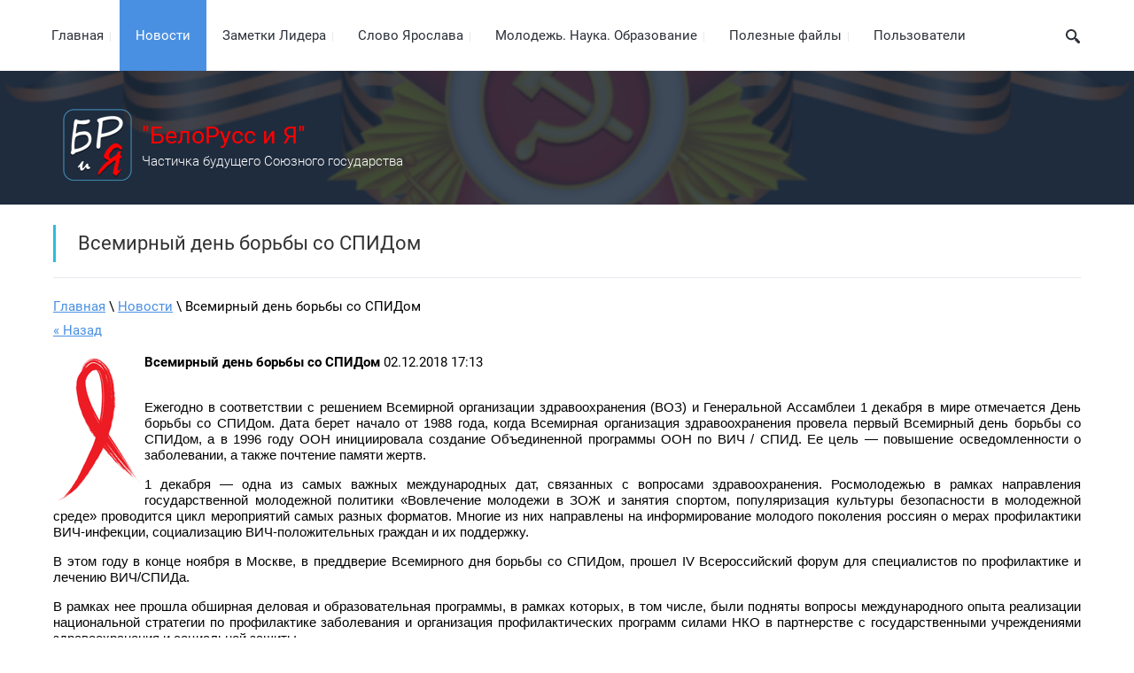

--- FILE ---
content_type: text/html; charset=utf-8
request_url: https://belorussij.ru/news/news_post/vsemirnyy-den-borby-so-spidom
body_size: 9980
content:
								
	<!doctype html><html lang="ru"><head><meta charset="utf-8"><meta name="robots" content="all"/><title>Всемирный день борьбы со СПИДом</title><meta name="description" content="Всемирный день борьбы со СПИДом"><meta name="keywords" content="Всемирный день борьбы со СПИДом"><meta name="SKYPE_TOOLBAR" content="SKYPE_TOOLBAR_PARSER_COMPATIBLE"><meta name="viewport" content="width=device-width, initial-scale=1.0, maximum-scale=1.0, user-scalable=no"><meta name="format-detection" content="telephone=no"><meta http-equiv="x-rim-auto-match" content="none"><link rel="stylesheet" href="/t/v1276/images/css/styles.scss.css"><!--[if lt IE 10]><script src="/g/libs/ie9-svg-gradient/0.0.1/ie9-svg-gradient.min.js"></script><script src="/g/libs/jquery-placeholder/2.0.7/jquery.placeholder.min.js"></script><script src="/g/libs/jquery-textshadow/0.0.1/jquery.textshadow.min.js"></script><script src="/g/s3/misc/ie/0.0.1/ie.js"></script><![endif]--><!--[if lt IE 9]><script src="/g/libs/html5shiv/html5.js"></script><![endif]--></head><body><div class="overflowHiddenMain"><div id="site_loader"></div><div class="site-wrapper wrapperNotMainPage" ><header role="banner" class="site-header firstSection section"><div class="header-image" style="background-image: url(/d/5904b0268f15315bba5016ba.png);"></div><div class="header-background"></div><div class="topPanel"><div class="burger"></div><nav class="menuWrapper"><ul class="menuTop"><li><a href="/" ><span>Главная</span></a></li><li class="opened active"><a href="/news" ><span>Новости</span></a></li><li><a href="/leader-speaks" ><span>Заметки Лидера</span></a></li><li><a href="/opinions" ><span>Слово Ярослава</span></a></li><li><a href="/junior" ><span>Молодежь. Наука. Образование</span></a></li><li><a href="/files" ><span>Полезные файлы</span></a></li><li><a href="/users" ><span>Пользователи</span></a></li></ul></nav><nav class="form-search"><form action="/search" method="get"><input type="text" name="search" onBlur="this.value=this.value==''?'Введите текст':this.value" onFocus="this.value=this.value=='Введите текст'?'':this.value;" value="Введите текст" /><input type="submit" value="" class="search-submit" /><re-captcha data-captcha="recaptcha"
     data-name="captcha"
     data-sitekey="6LddAuIZAAAAAAuuCT_s37EF11beyoreUVbJlVZM"
     data-lang="ru"
     data-rsize="invisible"
     data-type="image"
     data-theme="light"></re-captcha></form></nav></div><div class="bottomPanel"><div class="topLine"><div class="companyInformation fadeUp"><a href="http://belorussij.ru" class="site-logo"><img src="/thumb/2/6-s_y1vGHwdEN07lu2_oSw/100r100/d/logo_3_br_i_ya.png" alt="/"></a><div class="site-description"><a href="http://belorussij.ru" class="logo">&quot;БелоРусс и Я&quot;</a><div class="site-descriptor">Частичка будущего Союзного государства</div></div></div></div><div class="noteLine fadeUp"><div class="noteWrapper"><span>Хочешь узнать больше?</span></div></div></div></header> <!-- .site-header --><div class="site-container"><main class="site-main" role="main"><h1><span>Всемирный день борьбы со СПИДом</span></h1>
<div class="site-path-wrap" data-url="/news"><a href="/">Главная</a> \ <a href="/news">Новости</a> \ Всемирный день борьбы со СПИДом</div><div class="site-main__inner">

	<style type="text/css">
		.n-thumb {
			float: left;
			margin: 5px;
		}
	</style>



			<a href="/news">&laquo; Назад</a>
		<br/>
		<br/>
		<div>
			<img src="/thumb/2/Fsklrxg7l7yqu7gBB64IfQ/180r160/d/3500.png" class="n-thumb" alt="" />
			<b>Всемирный день борьбы со СПИДом</b>&nbsp;02.12.2018 17:13<br/><br/>
			<p style="text-align: justify;"><span style="font-size:11pt;"><span style="font-family:Verdana,Arial,Helvetica,sans-serif;">Ежегодно в соответствии с решением Всемирной организации здравоохранения (ВОЗ) и Генеральной Ассамблеи 1 декабря в мире отмечается День борьбы со СПИДом. Дата берет начало от 1988 года, когда Всемирная организация здравоохранения провела первый Всемирный день борьбы со СПИДом, а в 1996 году ООН инициировала создание Объединенной программы ООН по ВИЧ&nbsp;/ СПИД. Ее цель &mdash;&nbsp;повышение осведомленности о заболевании, а также почтение памяти жертв.</span></span></p>

<p style="text-align: justify;"><span style="font-size:11pt;"><span style="font-family:Verdana,Arial,Helvetica,sans-serif;">1 декабря &mdash; одна из самых важных международных дат, связанных с вопросами здравоохранения. Росмолодежью в рамках направления государственной молодежной политики &laquo;Вовлечение молодежи в ЗОЖ и занятия спортом, популяризация культуры безопасности в молодежной среде&raquo; проводится цикл мероприятий самых разных форматов. Многие из них направлены на информирование молодого поколения россиян о мерах профилактики ВИЧ-инфекции, социализацию ВИЧ-положительных граждан и их поддержку.</span></span></p>

<p style="text-align: justify;"><span style="font-size:11pt;"><span style="font-family:Verdana,Arial,Helvetica,sans-serif;">В этом году в конце ноября в Москве, в преддверие Всемирного дня борьбы со СПИДом, прошел IV Всероссийский форум для специалистов по профилактике и лечению ВИЧ/СПИДа.</span></span></p>

<p style="text-align: justify;"><span style="font-size:11pt;"><span style="font-family:Verdana,Arial,Helvetica,sans-serif;">В рамках нее прошла обширная деловая и образовательная программы, в рамках которых, в том числе, были подняты вопросы международного опыта реализации национальной стратегии по профилактике заболевания и организация профилактических программ силами НКО в партнерстве с государственными учреждениями здравоохранения и социальной защиты.</span></span></p>

<p style="text-align: justify;"><span style="font-size:11pt;"><span style="font-family:Verdana,Arial,Helvetica,sans-serif;">Помимо этого, 26 ноября состоялось награждение победителей Всероссийского конкурса &laquo;В ритме жизни&raquo;. Федеральный этап Конкурса проходил с 10 ноября по 16 ноября 2018 года.</span></span></p>

<p style="text-align: justify;"><span style="font-size:11pt;"><span style="font-family:Verdana,Arial,Helvetica,sans-serif;">Отметим также, что и Российские соотечественники за рубежом, не прошли стороной данную дату. 27 ноября 2018 года, команда ребят, под руководством Павла Валентиновича Стасяка, совместно с филиалом БГТУ&nbsp;УО&nbsp;Белорусский Государственный Колледж Промышленности Строительных Материалов, провели благотворительный Концерт &quot;Прошлое... Настоящее... Будущее...&quot;</span></span></p>

<p style="text-align:center"><a class="highslide" href="/thumb/2/kv37_yJx9xx5KL4cbrSKhw/r/d/3502.jpg" onclick="return hs.expand(this)"><img alt="35.02" height="410" src="/thumb/2/uT5calUZkqCSqKhQZmshOg/580r450/d/3502.jpg" style="border-width: 0" width="580" /></a></p>

<p style="text-align: justify;"><span style="font-size:11pt;"><span style="font-family:Verdana,Arial,Helvetica,sans-serif;">В программе мероприятия прозвучали композиции современных Российских и Белорусских исполнителей, таких как: <a href="https://www.youtube.com/watch?v=Qtyu5vfw9Tc" target="_blank">Дана Соколова ft. Скруджи (&quot;Индиго&quot;)</a>, <a href="https://www.youtube.com/watch?v=N_Hs0kebfms" target="_blank">YarmaK (&quot;Черное Золото&quot;)</a>, <a href="https://www.youtube.com/watch?v=F-WlSxPXeqU">Чичерина (&quot;Заболела тобой&quot;)</a>, <a href="https://www.youtube.com/watch?v=rksX9VTZdU0">Дмитрий Колдун (&quot;Корабли&quot;)</a>,&nbsp;<a href="https://www.youtube.com/watch?v=D0TyxNlkTaE">NaviBand (&quot;Бяжы&quot;)</a>,&nbsp;Jah Khalib (&quot;Медина&quot;).</span></span></p>

<p style="text-align: justify;"><span style="font-size:11pt;"><span style="font-family:Verdana,Arial,Helvetica,sans-serif;">Апогеем&nbsp;вечера, которым и закончилось мероприятие, стало невероятно яркое, глубокое и мощное исполнение, композиции&nbsp;популярного Российского певца,&nbsp;<a href="https://www.youtube.com/watch?v=cuJey_wN6-M" target="_blank">Басты&nbsp;- &quot;Сансара&quot;. Данную композицию&nbsp;исполнили&nbsp;Тихон Лесковский, Елена Невдах, Никита Кожемяко и Валерия Мисник</a>.</span></span></p>

<div class="videodetector" style="text-align: center;">
<div class="videodetector"><iframe frameborder="0" height="300" src="https://www.youtube.com/embed/cuJey_wN6-M?autohide=1&amp;controls=1&amp;showinfo=0" width="500"></iframe></div>

<p>&nbsp;</p>
</div>

<p style="text-align: justify;"><span style="font-size:11pt;"><span style="font-family:Verdana,Arial,Helvetica,sans-serif;">Со всеми композициями каждый может ознакомится на <a href="https://www.youtube.com/channel/UCSby4c4X1mcE5ogWSEEwvJA?view_as=subscriber" target="_blank">личном канале Павла Валентиновича, на платформе YouTube</a>.</span></span></p>
			<br clear="all"/>
		</div>
					
	<style>
		span.quote {
			color: brown;
		}

		span.red {
			color: red;
		}

		.comment-body {
			margin: 2px 0;
			padding: 10px;
			color: #444;
			background: #EDEDED;
		}

		.no_form {
			padding: 15px 0;
		}

		.requi {
			color: #f00;
		}

		img.captcha {
			border: none;
		}
	</style>
	<script src="/shared/misc/comments.js" type="text/javascript" language="javascript" charset="utf-8"></script>


<h2 style="float:left;">Комментарии</h2>
<br clear="all"/>



	<p>Комментариев пока нет</p>


	<form method="post" action="" name="commentform">
		<fieldset>
			<legend>Добавить комментарий</legend>
												<input type="hidden" name="comment_id" value=""/>
																<span class="requi">*</span><b>Имя:</b>
					<br/>
					<input type="text" size="20" name="author_name" maxlength=""
						   value=""/>
															<br/>
					<br/>
																<b>E-mail:</b>
					<br/>
					<input type="text" size="20" name="author" maxlength=""
						   value=""/>
															<br/>
					<br/>
																<span class="requi">*</span><b>Комментарий:</b>
					<br/>
					<textarea cols="55" rows="10" name="text"></textarea>
															<br/>
					<br/>
														<input type="submit" value="Отправить"/>
		</fieldset>
	<re-captcha data-captcha="recaptcha"
     data-name="captcha"
     data-sitekey="6LddAuIZAAAAAAuuCT_s37EF11beyoreUVbJlVZM"
     data-lang="ru"
     data-rsize="invisible"
     data-type="image"
     data-theme="light"></re-captcha></form>
			


</div></main></div> <!-- .site-containter --><footer role="contentinfo" class="site-footer sixthSection section opened notMain"><script src="/g/libs/jquery/1.10.2/jquery.min.js"></script><script src="/t/v1276/images/js/map.js" charset="utf-8"></script><script src="https://maps.googleapis.com/maps/api/js?v=3&key=AIzaSyBhiFS-AgplHI5v0QLOBezW6NXy-SZM6bw"></script><div class="map"><script type="text/javascript">mjsMap({data: [{name: "Мы здесь", coords: "53.901456, 27.550557", desc: "Наш офис"}],zoom: "15",center: "53.901456, 27.550557",type: "",id: 'myMap'})</script><div id="myMap"></div></div><div class="topLineExtraWrap "><div class="topLineFooter"><div class="contactsWrapperFooter"><div class="titleMain fadeLeft"></div><div class="contactsMiddleWrapper"><div class="contactsFooter"><div class="titleExtra fadeUp">Наш адрес</div><div class="site-email-footer fadeUp"><div class="icoContacts"><svg xmlns="http://www.w3.org/2000/svg" xmlns:xlink="http://www.w3.org/1999/xlink" preserveAspectRatio="xMidYMid" width="32" height="32" viewBox="0 0 32 32"><path fill="#e44a46" d="M29.035,31.918 L2.965,31.918 C1.331,31.918 0.002,30.582 0.002,28.939 L0.002,12.553 C0.002,11.876 0.388,11.068 0.899,10.674 L13.761,0.725 C14.363,0.258 15.158,0.002 16.000,0.002 C16.842,0.002 17.637,0.258 18.240,0.725 L31.096,10.669 C31.610,11.067 31.998,11.877 31.998,12.553 L31.998,28.939 C31.998,30.582 30.669,31.918 29.035,31.918 ZM30.813,12.553 C30.813,12.251 30.595,11.785 30.374,11.614 L17.518,1.669 C17.127,1.366 16.573,1.193 16.000,1.193 C15.427,1.193 14.874,1.366 14.483,1.669 L1.620,11.619 C1.401,11.788 1.187,12.251 1.187,12.553 L1.187,28.939 C1.187,29.924 1.985,30.726 2.965,30.726 L29.035,30.726 C30.015,30.726 30.813,29.924 30.813,28.939 L30.813,12.553 ZM18.292,21.534 C17.649,21.975 16.824,22.195 16.000,22.195 C15.175,22.195 14.351,21.975 13.708,21.534 L2.631,13.940 C2.361,13.754 2.291,13.384 2.475,13.112 C2.659,12.840 3.028,12.770 3.299,12.955 L7.705,15.976 L7.705,9.872 C7.705,9.543 7.970,9.277 8.297,9.277 L23.703,9.277 C24.030,9.277 24.295,9.543 24.295,9.872 L24.295,15.976 L28.701,12.955 C28.972,12.770 29.341,12.840 29.525,13.112 C29.709,13.384 29.639,13.754 29.369,13.940 L18.292,21.534 ZM23.110,16.427 L23.110,10.469 L8.890,10.469 L8.890,16.427 C8.890,16.538 8.851,16.637 8.798,16.726 L14.376,20.550 C15.256,21.153 16.744,21.154 17.624,20.550 L23.201,16.726 C23.149,16.637 23.110,16.538 23.110,16.427 ZM11.260,15.831 C11.260,15.502 11.525,15.235 11.852,15.235 L20.147,15.235 C20.475,15.235 20.740,15.502 20.740,15.831 C20.740,16.160 20.475,16.427 20.147,16.427 L11.852,16.427 C11.525,16.427 11.260,16.160 11.260,15.831 ZM20.147,14.043 L11.852,14.043 C11.525,14.043 11.260,13.777 11.260,13.447 C11.260,13.118 11.525,12.852 11.852,12.852 L20.147,12.852 C20.475,12.852 20.740,13.118 20.740,13.447 C20.740,13.777 20.475,14.043 20.147,14.043 Z"/></svg></div><div class="title">E-mail</div><div class="mailExtra"><a href="mailto:belorussij@yandex.by">belorussij@yandex.by</a></div></div></div></div></div></div></div><div class="bottomLine"><div class="site-name">&copy; 2017 - 2026 </div><div class="site-copyright"><span style='font-size:14px;' class='copyright'><!--noindex--><a rel="nofollow" href="https://megagroup.by"  title="создание сайта" class="copyright">Создание сайта - Megagroup.by</a> <!--/noindex--></span></div><div class="site-counters"><!--LiveInternet counter--><script type="text/javascript"><!--
document.write("<a href='//www.liveinternet.ru/click' "+
"target=_blank><img src='//counter.yadro.ru/hit?t52.3;r"+
escape(document.referrer)+((typeof(screen)=="undefined")?"":
";s"+screen.width+"*"+screen.height+"*"+(screen.colorDepth?
screen.colorDepth:screen.pixelDepth))+";u"+escape(document.URL)+
";"+Math.random()+
"' alt='' title='LiveInternet: показано число просмотров и"+
" посетителей за 24 часа' "+
"border='0' width='88' height='31'><\/a>")
//--></script><!--/LiveInternet-->
<!--__INFO2026-01-23 02:33:45INFO__-->
</div><div class="social-wr"><a href="https://www.instagram.com/belorussij.ru/?r=nametag" target="_blank"><img class="img-n" src="/thumb/2/qi8L_1Qqc-D6QKaLb9EdUA/30r30/d/instagram.png" alt="Instagram" /></a></div></div></footer> <!-- .site-footer --></div><div class="menuMobilePopup"><div class="menuMobileExtra"><nav class="menuMobileWrapper"><ul class="menuMobile"><li ><a href="/"">Главная</a><!--
<br>====================================<br>
start DUMP for alias: <b>e</b><br>
====================================<br>
<pre>array(16) {
  [&quot;page_id&quot;]=&gt;
  string(8) &quot;34859051&quot;
  [&quot;menu_id&quot;]=&gt;
  string(7) &quot;3561861&quot;
  [&quot;name&quot;]=&gt;
  string(14) &quot;Главная&quot;
  [&quot;_left&quot;]=&gt;
  string(1) &quot;6&quot;
  [&quot;_right&quot;]=&gt;
  string(1) &quot;7&quot;
  [&quot;_level&quot;]=&gt;
  string(1) &quot;1&quot;
  [&quot;blank&quot;]=&gt;
  string(1) &quot;0&quot;
  [&quot;url_link&quot;]=&gt;
  string(0) &quot;&quot;
  [&quot;noindex&quot;]=&gt;
  string(1) &quot;0&quot;
  [&quot;hide_url&quot;]=&gt;
  string(1) &quot;0&quot;
  [&quot;hide_page_list_top&quot;]=&gt;
  string(1) &quot;1&quot;
  [&quot;hide_page_list_bottom&quot;]=&gt;
  string(1) &quot;0&quot;
  [&quot;url&quot;]=&gt;
  string(5) &quot;/home&quot;
  [&quot;url_page&quot;]=&gt;
  string(4) &quot;home&quot;
  [&quot;h1&quot;]=&gt;
  string(14) &quot;Главная&quot;
  [&quot;title&quot;]=&gt;
  string(22) &quot;БелоРусс и Я&quot;
}
</pre>
<br>====================================<br>
end DUMP<br>====================================<br>
-->
</li><li ><a href="/news"">Новости</a><!--
<br>====================================<br>
start DUMP for alias: <b>e</b><br>
====================================<br>
<pre>array(16) {
  [&quot;page_id&quot;]=&gt;
  string(8) &quot;68033461&quot;
  [&quot;menu_id&quot;]=&gt;
  string(7) &quot;3561861&quot;
  [&quot;name&quot;]=&gt;
  string(14) &quot;Новости&quot;
  [&quot;_left&quot;]=&gt;
  string(1) &quot;8&quot;
  [&quot;_right&quot;]=&gt;
  string(1) &quot;9&quot;
  [&quot;_level&quot;]=&gt;
  string(1) &quot;1&quot;
  [&quot;blank&quot;]=&gt;
  string(1) &quot;0&quot;
  [&quot;url_link&quot;]=&gt;
  string(0) &quot;&quot;
  [&quot;noindex&quot;]=&gt;
  string(1) &quot;0&quot;
  [&quot;hide_url&quot;]=&gt;
  string(1) &quot;0&quot;
  [&quot;hide_page_list_top&quot;]=&gt;
  string(1) &quot;1&quot;
  [&quot;hide_page_list_bottom&quot;]=&gt;
  string(1) &quot;0&quot;
  [&quot;url&quot;]=&gt;
  string(5) &quot;/news&quot;
  [&quot;url_page&quot;]=&gt;
  string(4) &quot;news&quot;
  [&quot;h1&quot;]=&gt;
  string(14) &quot;Новости&quot;
  [&quot;title&quot;]=&gt;
  string(14) &quot;Новости&quot;
}
</pre>
<br>====================================<br>
end DUMP<br>====================================<br>
-->
</li><li ><a href="/leader-speaks"">Заметки Лидера</a><!--
<br>====================================<br>
start DUMP for alias: <b>e</b><br>
====================================<br>
<pre>array(16) {
  [&quot;page_id&quot;]=&gt;
  string(9) &quot;220386709&quot;
  [&quot;menu_id&quot;]=&gt;
  string(7) &quot;3561861&quot;
  [&quot;name&quot;]=&gt;
  string(27) &quot;Заметки Лидера&quot;
  [&quot;_left&quot;]=&gt;
  string(2) &quot;10&quot;
  [&quot;_right&quot;]=&gt;
  string(2) &quot;11&quot;
  [&quot;_level&quot;]=&gt;
  string(1) &quot;1&quot;
  [&quot;blank&quot;]=&gt;
  string(1) &quot;0&quot;
  [&quot;url_link&quot;]=&gt;
  string(0) &quot;&quot;
  [&quot;noindex&quot;]=&gt;
  string(1) &quot;0&quot;
  [&quot;hide_url&quot;]=&gt;
  string(1) &quot;0&quot;
  [&quot;hide_page_list_top&quot;]=&gt;
  string(1) &quot;1&quot;
  [&quot;hide_page_list_bottom&quot;]=&gt;
  string(1) &quot;0&quot;
  [&quot;url&quot;]=&gt;
  string(14) &quot;/leader-speaks&quot;
  [&quot;url_page&quot;]=&gt;
  string(13) &quot;leader-speaks&quot;
  [&quot;h1&quot;]=&gt;
  string(27) &quot;Заметки Лидера&quot;
  [&quot;title&quot;]=&gt;
  string(27) &quot;Заметки Лидера&quot;
}
</pre>
<br>====================================<br>
end DUMP<br>====================================<br>
-->
</li><li ><a href="/opinions"">Слово Ярослава</a><!--
<br>====================================<br>
start DUMP for alias: <b>e</b><br>
====================================<br>
<pre>array(16) {
  [&quot;page_id&quot;]=&gt;
  string(9) &quot;105030704&quot;
  [&quot;menu_id&quot;]=&gt;
  string(7) &quot;3561861&quot;
  [&quot;name&quot;]=&gt;
  string(27) &quot;Слово Ярослава&quot;
  [&quot;_left&quot;]=&gt;
  string(2) &quot;12&quot;
  [&quot;_right&quot;]=&gt;
  string(2) &quot;13&quot;
  [&quot;_level&quot;]=&gt;
  string(1) &quot;1&quot;
  [&quot;blank&quot;]=&gt;
  string(1) &quot;0&quot;
  [&quot;url_link&quot;]=&gt;
  string(0) &quot;&quot;
  [&quot;noindex&quot;]=&gt;
  string(1) &quot;0&quot;
  [&quot;hide_url&quot;]=&gt;
  string(1) &quot;0&quot;
  [&quot;hide_page_list_top&quot;]=&gt;
  string(1) &quot;1&quot;
  [&quot;hide_page_list_bottom&quot;]=&gt;
  string(1) &quot;0&quot;
  [&quot;url&quot;]=&gt;
  string(9) &quot;/opinions&quot;
  [&quot;url_page&quot;]=&gt;
  string(8) &quot;opinions&quot;
  [&quot;h1&quot;]=&gt;
  string(27) &quot;Слово Ярослава&quot;
  [&quot;title&quot;]=&gt;
  string(27) &quot;Слово Ярослава&quot;
}
</pre>
<br>====================================<br>
end DUMP<br>====================================<br>
-->
</li><li ><a href="/junior"">Молодежь. Наука. Образование</a><!--
<br>====================================<br>
start DUMP for alias: <b>e</b><br>
====================================<br>
<pre>array(16) {
  [&quot;page_id&quot;]=&gt;
  string(8) &quot;67056861&quot;
  [&quot;menu_id&quot;]=&gt;
  string(7) &quot;3561861&quot;
  [&quot;name&quot;]=&gt;
  string(52) &quot;Молодежь. Наука. Образование&quot;
  [&quot;_left&quot;]=&gt;
  string(2) &quot;14&quot;
  [&quot;_right&quot;]=&gt;
  string(2) &quot;15&quot;
  [&quot;_level&quot;]=&gt;
  string(1) &quot;1&quot;
  [&quot;blank&quot;]=&gt;
  string(1) &quot;0&quot;
  [&quot;url_link&quot;]=&gt;
  string(0) &quot;&quot;
  [&quot;noindex&quot;]=&gt;
  string(1) &quot;0&quot;
  [&quot;hide_url&quot;]=&gt;
  string(1) &quot;0&quot;
  [&quot;hide_page_list_top&quot;]=&gt;
  string(1) &quot;1&quot;
  [&quot;hide_page_list_bottom&quot;]=&gt;
  string(1) &quot;0&quot;
  [&quot;url&quot;]=&gt;
  string(7) &quot;/junior&quot;
  [&quot;url_page&quot;]=&gt;
  string(6) &quot;junior&quot;
  [&quot;h1&quot;]=&gt;
  string(52) &quot;Молодежь. Наука. Образование&quot;
  [&quot;title&quot;]=&gt;
  string(52) &quot;Молодежь. Наука. Образование&quot;
}
</pre>
<br>====================================<br>
end DUMP<br>====================================<br>
-->
</li><li ><a href="/files"">Полезные файлы</a><!--
<br>====================================<br>
start DUMP for alias: <b>e</b><br>
====================================<br>
<pre>array(16) {
  [&quot;page_id&quot;]=&gt;
  string(9) &quot;213052861&quot;
  [&quot;menu_id&quot;]=&gt;
  string(7) &quot;3561861&quot;
  [&quot;name&quot;]=&gt;
  string(27) &quot;Полезные файлы&quot;
  [&quot;_left&quot;]=&gt;
  string(2) &quot;16&quot;
  [&quot;_right&quot;]=&gt;
  string(2) &quot;17&quot;
  [&quot;_level&quot;]=&gt;
  string(1) &quot;1&quot;
  [&quot;blank&quot;]=&gt;
  string(1) &quot;0&quot;
  [&quot;url_link&quot;]=&gt;
  string(0) &quot;&quot;
  [&quot;noindex&quot;]=&gt;
  string(1) &quot;0&quot;
  [&quot;hide_url&quot;]=&gt;
  string(1) &quot;0&quot;
  [&quot;hide_page_list_top&quot;]=&gt;
  string(1) &quot;1&quot;
  [&quot;hide_page_list_bottom&quot;]=&gt;
  string(1) &quot;0&quot;
  [&quot;url&quot;]=&gt;
  string(6) &quot;/files&quot;
  [&quot;url_page&quot;]=&gt;
  string(5) &quot;files&quot;
  [&quot;h1&quot;]=&gt;
  string(27) &quot;Полезные файлы&quot;
  [&quot;title&quot;]=&gt;
  string(27) &quot;Полезные файлы&quot;
}
</pre>
<br>====================================<br>
end DUMP<br>====================================<br>
-->
</li><li ><a href="/users"">Пользователи</a><!--
<br>====================================<br>
start DUMP for alias: <b>e</b><br>
====================================<br>
<pre>array(16) {
  [&quot;page_id&quot;]=&gt;
  string(8) &quot;66317261&quot;
  [&quot;menu_id&quot;]=&gt;
  string(7) &quot;3561861&quot;
  [&quot;name&quot;]=&gt;
  string(24) &quot;Пользователи&quot;
  [&quot;_left&quot;]=&gt;
  string(2) &quot;24&quot;
  [&quot;_right&quot;]=&gt;
  string(2) &quot;25&quot;
  [&quot;_level&quot;]=&gt;
  string(1) &quot;1&quot;
  [&quot;blank&quot;]=&gt;
  string(1) &quot;0&quot;
  [&quot;url_link&quot;]=&gt;
  string(0) &quot;&quot;
  [&quot;noindex&quot;]=&gt;
  string(1) &quot;1&quot;
  [&quot;hide_url&quot;]=&gt;
  string(1) &quot;0&quot;
  [&quot;hide_page_list_top&quot;]=&gt;
  string(1) &quot;1&quot;
  [&quot;hide_page_list_bottom&quot;]=&gt;
  string(1) &quot;0&quot;
  [&quot;url&quot;]=&gt;
  string(6) &quot;/users&quot;
  [&quot;url_page&quot;]=&gt;
  string(5) &quot;users&quot;
  [&quot;h1&quot;]=&gt;
  string(24) &quot;Пользователи&quot;
  [&quot;title&quot;]=&gt;
  string(0) &quot;&quot;
}
</pre>
<br>====================================<br>
end DUMP<br>====================================<br>
-->
</li></ul></nav></div></div><link rel="stylesheet" href="/t/v1276/images/css/jquery.fullPage.css">	<link rel="stylesheet" href="/g/css/styles_articles_tpl.css">

            <!-- 46b9544ffa2e5e73c3c971fe2ede35a5 -->
            <script src='/shared/s3/js/lang/ru.js'></script>
            <script src='/shared/s3/js/common.min.js'></script>
        <link rel='stylesheet' type='text/css' href='/shared/s3/css/calendar.css' /><link rel='stylesheet' type='text/css' href='/shared/highslide-4.1.13/highslide.min.css'/>
<script type='text/javascript' src='/shared/highslide-4.1.13/highslide-full.packed.js'></script>
<script type='text/javascript'>
hs.graphicsDir = '/shared/highslide-4.1.13/graphics/';
hs.outlineType = null;
hs.showCredits = false;
hs.lang={cssDirection:'ltr',loadingText:'Загрузка...',loadingTitle:'Кликните чтобы отменить',focusTitle:'Нажмите чтобы перенести вперёд',fullExpandTitle:'Увеличить',fullExpandText:'Полноэкранный',previousText:'Предыдущий',previousTitle:'Назад (стрелка влево)',nextText:'Далее',nextTitle:'Далее (стрелка вправо)',moveTitle:'Передвинуть',moveText:'Передвинуть',closeText:'Закрыть',closeTitle:'Закрыть (Esc)',resizeTitle:'Восстановить размер',playText:'Слайд-шоу',playTitle:'Слайд-шоу (пробел)',pauseText:'Пауза',pauseTitle:'Приостановить слайд-шоу (пробел)',number:'Изображение %1/%2',restoreTitle:'Нажмите чтобы посмотреть картинку, используйте мышь для перетаскивания. Используйте клавиши вперёд и назад'};</script>
<link rel="icon" href="/favicon.png" type="image/png">
	<link rel="apple-touch-icon" href="/thumb/2/LWXycLAsrYVHUeczKuvz_w/r/favicon.png">
	<link rel="apple-touch-icon" sizes="57x57" href="/thumb/2/cSiQoKjZkTMIo0ziQoXd3Q/57c57/favicon.png">
	<link rel="apple-touch-icon" sizes="60x60" href="/thumb/2/ADHYAP_QOPaTX7kCwZk1yQ/60c60/favicon.png">
	<link rel="apple-touch-icon" sizes="72x72" href="/thumb/2/NUeGOwT7ccqi0vKCk5c7CQ/72c72/favicon.png">
	<link rel="apple-touch-icon" sizes="76x76" href="/thumb/2/hXphuvuCGMlCNmPwtBK8JQ/76c76/favicon.png">
	<link rel="apple-touch-icon" sizes="114x114" href="/thumb/2/eu_DCr8HaH-4Fl9Q5T1Yug/114c114/favicon.png">
	<link rel="apple-touch-icon" sizes="120x120" href="/thumb/2/3MmgBXK7FEpfGfzqoDIQig/120c120/favicon.png">
	<link rel="apple-touch-icon" sizes="144x144" href="/thumb/2/j9LDtrtN_JRbLahuwp6tEA/144c144/favicon.png">
	<link rel="apple-touch-icon" sizes="152x152" href="/thumb/2/hJpSN6oEQd3e9064W7B_Jg/152c152/favicon.png">
	<link rel="apple-touch-icon" sizes="180x180" href="/thumb/2/f_vyPxiafrQ-f6zkloMaLQ/180c180/favicon.png">
	
	<meta name="msapplication-TileImage" content="/thumb/2/bmMZwZpxmRExzY98ed18Wg/c/favicon.png">
	<meta name="msapplication-square70x70logo" content="/thumb/2/u4ZCgXlIt0M0m6gZuZtRyQ/70c70/favicon.png">
	<meta name="msapplication-square150x150logo" content="/thumb/2/foNNC3kvbPYBac4AKEENng/150c150/favicon.png">
	<meta name="msapplication-wide310x150logo" content="/thumb/2/4xXaTyEaqfQGm4mLgRUUfg/310c150/favicon.png">
	<meta name="msapplication-square310x310logo" content="/thumb/2/rmdEXcb0zBLSx3J7TTuAiw/310c310/favicon.png">

<link rel='stylesheet' type='text/css' href='/t/images/__csspatch/22/patch.css'/>
<script src="/t/v1276/images/js/jquery.waslidemenu.js" charset="utf-8"></script><script src="/t/v1276/images/js/animit.min.js" charset="utf-8"></script><script src="/t/v1276/images/js/owl.carousel.min.js" charset="utf-8"></script><script type='text/javascript' src="/g/s3/misc/eventable/0.0.1/s3.eventable.js"></script><script type='text/javascript' src="/g/s3/misc/math/0.0.1/s3.math.js"></script><script type='text/javascript' src="/g/s3/menu/allin/0.0.2/s3.menu.allin.js"></script><script src="/t/v1276/images/js/headroom.min.js" charset="utf-8"></script><script src="/t/v1276/images/js/resizeController.js" charset="utf-8"></script><script type="text/javascript" src="/g/s3/misc/form/1.0.0/s3.form.js"></script><script type="text/javascript" src="/t/v1276/images/js/counterup.js"></script><script src="/t/v1276/images/js/main.js" charset="utf-8"></script><script src="/t/v1276/images/js/flexFix.js"></script><script src="/t/v1276/images/js/oneline.js"></script></div>
<!-- assets.bottom -->
<!-- </noscript></script></style> -->
<script src="/my/s3/js/site.min.js?1768978399" ></script>
<script src="/my/s3/js/site/defender.min.js?1768978399" ></script>
<script src="https://cp.onicon.ru/loader/5b051c63b887ee072d8b4568.js" data-auto async></script>
<script >/*<![CDATA[*/
var megacounter_key="f237b7a2bbe238478336e95710b5a37d";
(function(d){
    var s = d.createElement("script");
    s.src = "//counter.megagroup.ru/loader.js?"+new Date().getTime();
    s.async = true;
    d.getElementsByTagName("head")[0].appendChild(s);
})(document);
/*]]>*/</script>
<script >/*<![CDATA[*/
$ite.start({"sid":1909260,"vid":1921087,"aid":2260832,"stid":4,"cp":21,"active":true,"domain":"belorussij.ru","lang":"ru","trusted":false,"debug":false,"captcha":3,"onetap":[{"provider":"vkontakte","provider_id":"51960934","code_verifier":"NIIh5YTzZwDdOViYYWmWN2m22QF2NZN2MYjkNmjT1NY"}]});
/*]]>*/</script>
<!-- /assets.bottom -->
</body><!-- --></html>

--- FILE ---
content_type: text/css
request_url: https://belorussij.ru/t/images/__csspatch/22/patch.css
body_size: 893
content:
html body { color: rgb(0, 0, 0); }
html h3 { color: rgb(0, 0, 0); }
html a { color: rgb(74, 144, 226); }
html a img { border-top-color: rgb(255, 0, 0); }
html a img { border-right-color: rgb(255, 0, 0); }
html a img { border-bottom-color: rgb(255, 0, 0); }
html a img { border-left-color: rgb(255, 0, 0); }
html .burger { background-color: rgb(74, 144, 226); }
@media (min-width: 1025px) { html .menuWrapper .menuTop > li.active > a { background-color: rgb(74, 144, 226); } }
@media (min-width: 1025px) { html .menuWrapper .menuTop > li > a:hover { background-color: rgb(255, 0, 0); } }
@media (min-width: 1025px) { html .menuWrapper .menuTop > li > a::after { background-color: rgb(255, 0, 0); } }
@media (max-width: 1024px) { html .menuMobileExtra { background-color: rgb(74, 144, 226); } }
@media (max-width: 1024px) { html .menuMobileWrapper .menuMobile li a:hover { background-color: rgb(255, 0, 0); } }
html .logo { color: rgb(255, 0, 0); }
html .colorBlocks .rightPart::after { background-color: rgb(255, 0, 0); }
@media (max-width: 767px) { html .blockServices .itemsMain { border-top-color: rgb(227, 227, 227); } }
@media (min-width: 768px) { html .blockServices .itemsMain { border-right-color: rgb(227, 227, 227); } }
@media (min-width: 768px) { html .blockServices .itemsMain { border-bottom-color: rgb(227, 227, 227); } }
html .blockServices .title .titleText a { color: rgb(74, 144, 226); }
html .blockServices .icoWrapper .square path { fill: rgb(255, 4, 0); }
html .blockServices .itemsWrapper .item a { color: rgb(0, 0, 0); }
html .blockServices .itemsWrapper .item a:hover { background-color: rgb(255, 0, 0); }
html .blockServices .moreItems a { color: rgb(74, 144, 226); }
html .blockServices .moreItems a { border-top-color: rgb(74, 144, 226); }
html .blockServices .moreItems a { border-right-color: rgb(74, 144, 226); }
html .blockServices .moreItems a { border-bottom-color: rgb(74, 144, 226); }
html .blockServices .moreItems a { border-left-color: rgb(74, 144, 226); }
html .blockServices .moreItems a:hover { background-color: rgb(255, 0, 0); }
html .blockServices .moreItems a:hover { border-top-color: rgb(255, 0, 0); }
html .blockServices .moreItems a:hover { border-right-color: rgb(255, 0, 0); }
html .blockServices .moreItems a:hover { border-bottom-color: rgb(255, 0, 0); }
html .blockServices .moreItems a:hover { border-left-color: rgb(255, 0, 0); }
html .newsWrapper .title { border-left-color: rgb(255, 0, 0); }
html .newsWrapper .body { color: rgb(0, 0, 0); }
html .newsWrapper .body { border-bottom-color: rgb(227, 227, 227); }
html .newsWrapper .moreNews a { border-top-color: rgb(74, 144, 226); }
html .newsWrapper .moreNews a { border-right-color: rgb(74, 144, 226); }
html .newsWrapper .moreNews a { border-bottom-color: rgb(74, 144, 226); }
html .newsWrapper .moreNews a { border-left-color: rgb(74, 144, 226); }
html .newsWrapper .moreNews a { color: rgb(74, 144, 226); }
html .newsWrapper .moreNews a:hover { background-color: rgb(74, 144, 226); }
html .newsWrapper .newsMore a { background-color: rgb(74, 144, 226); }
html .newsWrapper .newsMore a:hover { background-color: rgb(255, 0, 0); }
html .newsWrapper .owl-nav div { border-top-color: rgb(227, 227, 227); }
html .newsWrapper .owl-nav div { border-right-color: rgb(227, 227, 227); }
html .newsWrapper .owl-nav div { border-bottom-color: rgb(227, 227, 227); }
html .newsWrapper .owl-nav div { border-left-color: rgb(227, 227, 227); }
html .reviewsWrapper { background-image: url("./486eaa5c1cd6291314f2f4ed02e20387.svg"); }
html .reviewsWrapper .title { color: rgb(65, 117, 5); }
html .reviewsWrapper .body { color: rgb(0, 0, 0); }
html .reviewsWrapper .body { border-bottom-color: rgb(255, 0, 0); }
html .reviewsWrapper .reviewerInf .name { color: rgb(65, 117, 5); }
html .reviewsWrapper .reviewerInf .note { color: rgb(255, 0, 31); }
html .reviewsWrapper .owl-nav div { border-top-color: rgb(227, 227, 227); }
html .reviewsWrapper .owl-nav div { border-right-color: rgb(227, 227, 227); }
html .reviewsWrapper .owl-nav div { border-bottom-color: rgb(227, 227, 227); }
html .reviewsWrapper .owl-nav div { border-left-color: rgb(227, 227, 227); }
html .contactsFooter path { fill: rgb(74, 144, 226); }
html .bottomLine { background-color: rgb(255, 255, 255); }
html .site-name { color: rgb(0, 0, 0); }
html .blockServices .itemsWrapper .hover-1 a:hover { background-color: rgb(255, 0, 0)!important; }
html .blockServices .itemsWrapper .hover-1 a:hover { border-top-color: rgb(255, 0, 0)!important; }
html .blockServices .itemsWrapper .hover-1 a:hover { border-right-color: rgb(255, 0, 0)!important; }
html .blockServices .itemsWrapper .hover-1 a:hover { border-bottom-color: rgb(255, 0, 0)!important; }
html .blockServices .itemsWrapper .hover-1 a:hover { border-left-color: rgb(255, 0, 0)!important; }
html .blockServices .icoWrapper .colorSquare-1 svg path { fill: rgb(255, 0, 0)!important; }
html .blockServices .moreItems.hover-1 a:hover { background-color: rgb(255, 0, 32)!important; }
html .blockServices .moreItems.hover-1 a:hover { border-top-color: rgb(255, 0, 29)!important; }
html .blockServices .moreItems.hover-1 a:hover { border-right-color: rgb(255, 0, 29)!important; }
html .blockServices .moreItems.hover-1 a:hover { border-bottom-color: rgb(255, 0, 29)!important; }
html .blockServices .moreItems.hover-1 a:hover { border-left-color: rgb(255, 0, 29)!important; }
html .blockServices .itemsWrapper .hover-3 a:hover { background-color: rgb(255, 0, 0)!important; }
html .blockServices .itemsWrapper .hover-3 a:hover { border-top-color: rgb(255, 0, 0)!important; }
html .blockServices .itemsWrapper .hover-3 a:hover { border-right-color: rgb(255, 0, 0)!important; }
html .blockServices .itemsWrapper .hover-3 a:hover { border-bottom-color: rgb(255, 0, 0)!important; }
html .blockServices .itemsWrapper .hover-3 a:hover { border-left-color: rgb(255, 0, 0)!important; }
html .blockServices .moreItems.hover-3 a:hover { background-color: rgb(255, 0, 0)!important; }
html .blockServices .moreItems.hover-3 a:hover { border-top-color: rgb(255, 0, 0)!important; }
html .blockServices .moreItems.hover-3 a:hover { border-right-color: rgb(255, 0, 0)!important; }
html .blockServices .moreItems.hover-3 a:hover { border-bottom-color: rgb(255, 0, 0)!important; }
html .blockServices .moreItems.hover-3 a:hover { border-left-color: rgb(255, 0, 0)!important; }
html .blockServices .itemsWrapper .hover-4 a:hover { background-color: rgb(255, 0, 0)!important; }
html .blockServices .itemsWrapper .hover-4 a:hover { border-top-color: rgb(255, 0, 0)!important; }
html .blockServices .itemsWrapper .hover-4 a:hover { border-right-color: rgb(255, 0, 0)!important; }
html .blockServices .itemsWrapper .hover-4 a:hover { border-bottom-color: rgb(255, 0, 0)!important; }
html .blockServices .itemsWrapper .hover-4 a:hover { border-left-color: rgb(255, 0, 0)!important; }
html .blockServices .moreItems.hover-4 a:hover { background-color: rgb(255, 0, 0)!important; }
html .blockServices .moreItems.hover-4 a:hover { border-top-color: rgb(255, 0, 0)!important; }
html .blockServices .moreItems.hover-4 a:hover { border-right-color: rgb(255, 0, 0)!important; }
html .blockServices .moreItems.hover-4 a:hover { border-bottom-color: rgb(255, 0, 0)!important; }
html .blockServices .moreItems.hover-4 a:hover { border-left-color: rgb(255, 0, 0)!important; }


--- FILE ---
content_type: application/javascript
request_url: https://belorussij.ru/t/v1276/images/js/main.js
body_size: 1606
content:
(function($) {

	$(function() {

		$(window).load(function() {
			$(document.body).removeClass('overflow_hidden');
			$('#site_loader').hide();
		});

		$(document).ready(function() {
			
			$('.menuTop').oneLineMenu({
				minWidth  : 940
			});

			$('table').wrap('<div class="table-wrapper"></div>');

			var IsMobile = /Android|webOS|iPhone|iPad|iPod|BlackBerry|IEMobile|Opera Mini/i.test(navigator.userAgent);

			var $win = $(window);

			var htmlDoc = $(document.documentElement);

			var myElement = document.querySelector(".topPanel");

			var headroom  = new Headroom(myElement);

			headroom.init();

			$(document.body).addClass('overflow_hidden');

			setTimeout(function(){
	 			$(document.body).removeClass('overflow_hidden');
				$('#site_loader').hide();
			}, 7000);

			var sliderNews = $(".newsSite").owlCarousel({ 
			    autoplay:true,
			    dots:false,
			    loop:true,
			    items:1,
			    nav:true,
			    margin:80,
			    smartSpeed:700,
			    autoplayTimeout:8000
			});

			var reviewSlider = $(".reviewsSite").owlCarousel({ 
			    autoplay:true,
			    dots:false,
			    loop:true,
			    items:1,
			    nav:true,
			    margin:90,
			    smartSpeed:700,
			    autoplayTimeout:8000
			});
			
			 $('.burger').on(IsMobile ? 'touchstart' : 'click', function() {

		   		if ($('.menuMobilePopup').hasClass('opened') ) {
					
		   			$('.menuMobilePopup').removeClass('opened');

		   			htmlDoc.removeClass('mobileMenuOverHidden');
					$(window).scrollTop($pos);
		   		} else {
		   			$pos = $(window).scrollTop();
		   			setTimeout(function() {
						$('.menuMobilePopup').addClass('opened');
						htmlDoc.addClass('mobileMenuOverHidden').css('top',-$pos);
					}, 150);
		   		}
		   });
		   
		   

		    $(document).on('touchstart click', function(event) {

				if( $(event.target).closest('.menuMobileExtra, .burger').length ) return;

				if ( $('.menuMobilePopup').hasClass('opened') ) {
					setTimeout(function() {
						$('.menuMobilePopup').removeClass('opened');
						htmlDoc.removeClass('mobileMenuOverHidden').removeAttr('style');
						$(window).scrollTop($pos);
					}, 150);
				}

			});	 

				var waSlide = $('.menuMobileWrapper');
					
				waSlide.waSlideMenu({
					autoHeightMenu: true,
					backOnTop: true,
					scrollToTopSpeed: 200,
					slideSpeed: 250,
					backLinkContent: 'Назад'
				});
			
			if (window.matchMedia('only screen and (max-width : 1024px)').matches) {

				$('.form-search').on("click", '.search-submit', function(event) {

					if (! $(this).data('clicked')) {

						$(this).data('clicked', true);

						return false;
					};

				});

				$(document).on(IsMobile ? "touchstart" : "click", function(event) {

			     	if ($(event.target).closest('.form-search').length) return;

			     	$('.search-submit').removeData('clicked');
				});
				
				$('.callFooter').on(IsMobile ? 'touchstart' : 'click' , function() {
					$pos = $(window).scrollTop();
					setTimeout(function() {
						$('.formPopup').addClass('opened');
						
						htmlDoc.addClass('formFootOver').css('top',-$pos);
					}, 200);
	
				});	
				
				$(document).on('click', function(event) {

					if( $(event.target).closest('.formPopup .tpl-anketa, .callFooter').length ) return;

					if ( $('.formPopup').hasClass('opened') ) {

						setTimeout(function() {

							$('.formPopup').removeClass('opened');

							htmlDoc.removeClass('formFootOver').removeAttr('style');
							$(window).scrollTop($pos)
						}, 150);
					}

				});	 

			} else {

			   $('.menuTop').s3MenuAllIn({
			        type: 'bottom',
			        debug: false,
			        showTime: 250,
			        hideTime: 250,
			        activateTimeout: 250
			    });

				$('.section').each(function(index, el) {

					var numberOfSection = index + 1;

					$(this).find('.anchorPage .num').text(numberOfSection)
				});

				$('.openFormButton').on('click', function() {
					
					

					if ( ! $(this).data('clicked') ) {
						
						$('.site-footer').removeClass('opened');

						$(this).data('clicked', true);
						
						$('.site-footer .map').addClass('big');
						
						setTimeout(function(){
						
							if ( typeof(Event) === 'function' ) {
							  window.dispatchEvent(new Event('resize'));
							} else {
							  var evt = window.document.createEvent('UIEvents'); 
							  evt.initUIEvent('resize', true, false, window, 0); 
							  window.dispatchEvent(evt);
							}
					
						}, 300);

					} else {

						$('.site-footer').addClass('opened');

						$(this).data('clicked', false);
						
						$('.site-footer .map').removeClass('big');
					}

				});
			};


		});

	});

})(jQuery);

--- FILE ---
content_type: text/javascript
request_url: https://counter.megagroup.ru/f237b7a2bbe238478336e95710b5a37d.js?r=&s=1280*720*24&u=https%3A%2F%2Fbelorussij.ru%2Fnews%2Fnews_post%2Fvsemirnyy-den-borby-so-spidom&t=%D0%92%D1%81%D0%B5%D0%BC%D0%B8%D1%80%D0%BD%D1%8B%D0%B9%20%D0%B4%D0%B5%D0%BD%D1%8C%20%D0%B1%D0%BE%D1%80%D1%8C%D0%B1%D1%8B%20%D1%81%D0%BE%20%D0%A1%D0%9F%D0%98%D0%94%D0%BE%D0%BC&fv=0,0&en=1&rld=0&fr=0&callback=_sntnl1769125098909&1769125098909
body_size: 96
content:
//:1
_sntnl1769125098909({date:"Thu, 22 Jan 2026 23:38:18 GMT", res:"1"})